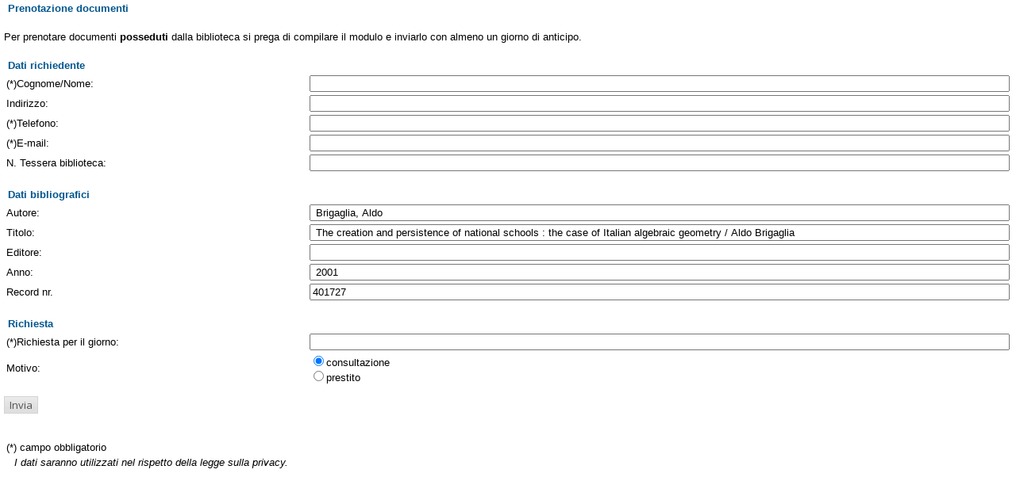

--- FILE ---
content_type: text/html;charset=UTF-8
request_url: https://opac.museogalileo.it/imss/feedback;jsessionid=A3635FAF955AA596BE4A0CCF24107BA6?resourceId=401727&resourceTitle=The+creation+and+persistence+of+national+schools+%3A+the+case+of+Italian+algebraic+geometry+%2F+Aldo+Brigaglia&year=2001&author=Brigaglia%2C+Aldo&serviceType=booking&iframe=true&height=500&width=550
body_size: 7194
content:
<html>
	<head>
		<meta http-equiv="X-UA-Compatible" content="IE=EmulateIE8"/>    
	<style>
	    .login-input-text {
	    	padding:3px;
	    	color:#333333;
	    	
	    	border:1px solid #96A6C5;
	    	margin-top:2px;
	    	width:300px;
	    	font-size:11px;
	    }
	    
	    
	    .login-label{
	    	font-size:14px;
	    	display:block;
	    	text-align:left;
	    }
	    
	    .login-table {
	    	width:370px;
	    	font-size:14px;
	    	padding:4px;
	    }
	    
	    .login-input {
	    	padding:1px;
	    }
	    
	    .account-form{	
	    	border:3px solid #eeeeee;
	    	padding-top:15px;	
	    	padding-left:15px;	
	    	padding-right:15px;	
	    	padding-bottom:5px;	
	    	color:#203360;
	    	
	    	margin:0px auto;
	    }
	    
	    .account-form-title,
	    .account-form-sub-title{
	    	font-size: 18px;
	    	font-family:"Lucida Grande",Tahoma,Verdana,Arial,sans-serif;
	    	font-weight:bold;
	    }
	    
	    .account-form-sub-title{
	    	font-weight:normal;
	    	padding:3px 0 3px 0;
	    }
	    
	    .account-button {
			font-family:"Lucida Grande",Tahoma,Verdana,Arial,sans-serif;
	    	width:auto;
	    	margin:10px 0 0 2px;
	    	padding:3px 4px 3px 4px;
	    	color:white;
	    	background-color:#FF9933;
	    	outline:none;
	    	border:1px solid #000000;
	    	font-weight:bold;
	    }
	    
	    .account-button:active{
	    	background-color:#FF6633;
	    	padding:4px 3px 2px 5px;
	    }	
	</style>
	       <meta http-equiv="Content-Type" content="text/html; charset=utf-8" />
<meta http-equiv="Content-Style-Type" content="text/css" />    
<meta name="Content-Type" content="text/html; charset=utf-8" />
<meta name="author" content="" />
<meta name="copyright" content="" />
<meta http-equiv="X-UA-Compatible" content="IE=8" />
<link rel="Shortcut icon" href="favicon.ico" type="image/x-icon" />
<link rel="stylesheet" type="text/css" href="/imss/style/style.css" />
<link rel="stylesheet" type="text/css" href="/imss/style/customer.css" />
<link rel="stylesheet" type="text/css" href="/imss/style/jquery.autocomplete.css" ></link>
<link href="/imss/style/xtree.css" rel="stylesheet" type="text/css" />
<script src="/imss/js/jquery.min.js" type="text/javascript"></script>
<script type="text/javascript">
	var _lingua=encodeURIComponent("it")
	</script>
<script src="/imss/js/functions.js" type="text/javascript" charset="utf-8"></script>
<script src="/imss/js/oseegenius.js" type="text/javascript" charset="utf-8"></script>
<script type="text/javascript" src="/imss/js/xtree.js"></script>
<!-- jQuery UI select menu -->
<script type="text/javascript" src="/imss/js/jquery-ui/jquery.ui.core.js"></script>
<script type="text/javascript" src="/imss/js/jquery-ui/jquery.ui.widget.js"></script>
<script type="text/javascript" src="/imss/js/jquery-ui/jquery.ui.position.js"></script>
<script type="text/javascript" src="/imss/js/jquery-ui/jquery.ui.selectmenu.js"></script>
<script type="text/javascript" src="/imss/js/jquery-ui/jquery.ui.button.js"></script>
<script type="text/javascript" src="/imss/js/jquery.autocomplete.js"></script>
<script type="text/javascript" src="/imss/js/jquery.prettyPhoto.js"></script>
<link type="text/css" href="/imss/js/jquery-ui/css/jquery.ui.theme.css" rel="stylesheet" />
<link type="text/css" href="/imss/js/jquery-ui/css/jquery.ui.selectmenu.css" rel="stylesheet" />
<link href="/imss/style/prettyPhoto.css" rel="stylesheet" type="text/css" />
<link href="/imss/style/bootstrap.css" rel="stylesheet" type="text/css" />
<script type="text/javascript" charset="utf-8">
	$(document).ready(function(){
		$("[rel^='prettyPhoto']").prettyPhoto({social_tools: false, deeplinking:false});
	});
</script>	
<script>		
function share(url, id)
{
	var t =url+"http"+"://"+"opac.museogalileo.it:80/imss/resource?uri="+id;
	var newWindow = window.open(t, '_new');
	newWindow.focus();
	return false;
}
</script>


 <link rel="stylesheet" type="text/css" media="print" href="style/print.css" />

	</head>
	<body>
		<div class="imss_form">
	<div class="titoloPiccolo">Prenotazione documenti</div>
	<br/>
			<form action="/imss/feedback;jsessionid=51512B0BF0FB69498855EC334E416C09"  method="post"  accept-charset="UTF-8">
	<input type="hidden" name="serviceType" value="booking">
	<input type="hidden" name="resourceId" value="401727"/>
	Per prenotare documenti <b>posseduti</b> dalla biblioteca si prega di compilare il modulo e inviarlo con almeno un giorno di anticipo.
	<br/>
	<br/>
	<div class="titoloPiccolo">Dati richiedente</div>

	<table class="tabella_contenuto">
	  	<tr>
	    	<td class="spf_prompt">(*)Cognome/Nome:</td>
	    	<td class="spf_normal_input"><input type="text" name="name"  required/></td>
		</tr>
		<tr>
	    	<td class="spf_prompt">Indirizzo:</td>
	    	<td class="spf_normal_input"><input type="text" name="address"/></td>
		</tr>
		<tr>
			<td class="spf_prompt">(*)Telefono:</td>
			<td class="spf_normal_input"><input type="text" name="phone" required></td>
		</tr>
		<tr>
			<td class="spf_prompt">(*)E-mail:</td>
			<td class="spf_normal_input"><input type="text" name="user_email" required></td>
		</tr>
		<tr>
			<td class="spf_prompt">N. Tessera biblioteca:</td>
			<td class="spf_normal_input"><input type="text" name="cardNumber"></td>
		</tr>
	</table>
	<br/>
	<div class="titoloPiccolo">Dati bibliografici</div>

	<table class="tabella_contenuto">
		<tr>
			<td class="spf_prompt">Autore:</td>
			<td class="spf_normal_input"><input type="text" name="author" value=" Brigaglia, Aldo "></td>
		</tr>
		<tr>
			<td class="spf_prompt">Titolo:</td>
			<td class="spf_normal_input"><input type="text" name="resourceTitle"  value=" The creation and persistence of national schools : the case of Italian algebraic geometry / Aldo Brigaglia " required></td>
		</tr>
		<tr>
			<td class="spf_prompt">Editore:</td>
			<td class="spf_normal_input"><input type="text" name="publisher" value=""></td>
		</tr>
		<tr>
			<td class="spf_prompt">Anno:</td>
			<td class="spf_normal_input"><input type="text" name="year" value=" 2001 "></td>
		</tr>
		<tr>
			<td class="spf_prompt">Record nr.</td>
			<td class="spf_normal_input"><input type="text" name="recordId" value="401727"></td>
		</tr>
	</table>
	<br/>
	<div class="titoloPiccolo">Richiesta</div>
	<table class="tabella_contenuto">
		<tr>
			<td class="spf_prompt">(*)Richiesta per il giorno:</td>
			<td class="spf_normal_input"><input type="text" name="date" required></td>
		</tr>
		<tr>
			<td class="spf_prompt">Motivo:</td>
			<td class="spf_normal_input">
				<input type="radio" name="purpose" value="consultazione" checked="checked" />consultazione
				<br/>
				<input type="radio" name="purpose" value="prestito" />prestito
			</td>
		</tr>
	</table>

	<p><input id="sub" type="submit" value="Invia"/>
		</p>

	<br/>
	<table class="tabella_contenuto">
	  <tr>
	    <td class="spf_prompt" width="80%">(*) campo obbligatorio</td>
	    <td class="spf_normal_input" width="20%">&nbsp;</td>
	  </tr>
	  <tr>
	     <td class="spf_prompt" width="80%"><h4>I dati saranno utilizzati nel rispetto della legge sulla privacy.</h4></td>
	     <td class="spf_normal_input" width="20%">&nbsp;</td>
	  </tr>
	</table>
	</form>
</div>

	</body>
</html>	